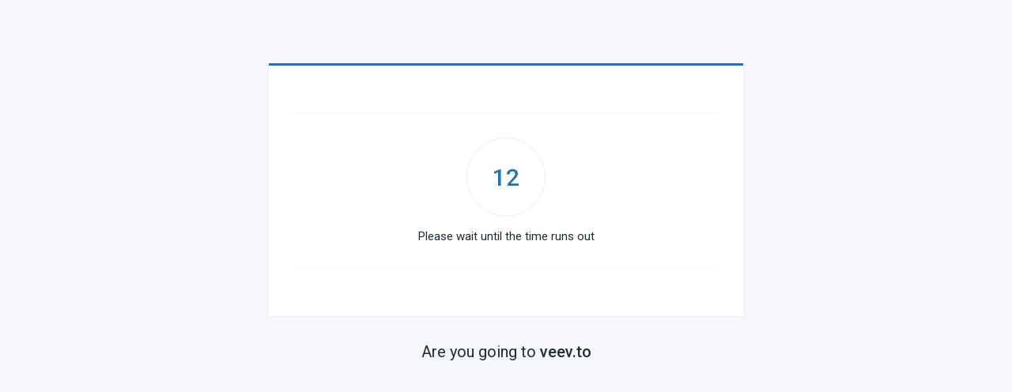

--- FILE ---
content_type: text/html; charset=UTF-8
request_url: https://flixsix.com/links/nuukb4bz3m/
body_size: 1217
content:
<!DOCTYPE html>
<html lang="en-US">
    <head>
        <meta charset="UTF-8" />
        <meta name="robots" content="noindex, follow">
        <meta name="viewport" content="width=device-width, user-scalable=no, initial-scale=1.0, minimum-scale=1.0, maximum-scale=1.0">
        <title>WOMB: Women of My Billion</title>
        <link rel='stylesheet' id='fonts-css'  href='https://fonts.googleapis.com/css?family=Roboto:400,500' type='text/css' media='all' />
        <link rel='stylesheet' id='link-single' href="https://flixsix.com/wp-content/themes/dooplay255/assets/css/front.links.min.css" type='text/css' media='all' />
        <script type='text/javascript' src='https://ajax.googleapis.com/ajax/libs/jquery/3.3.1/jquery.min.js'></script>
        <script type='text/javascript'>
            var Link = {"time":"15","exit":"clo","ganl":"UA-69353307-2"};
        </script>
                <script async src="https://www.googletagmanager.com/gtag/js?id=UA-69353307-2"></script>
        <script>
            window.dataLayer = window.dataLayer || [];
            function gtag(){dataLayer.push(arguments);}
            gtag('js', new Date());
            gtag('config', 'UA-69353307-2');
        </script>
                <style type='text/css'>
            :root {
                --main-color:#1e73be;
            }
        </style>
    </head>
    <body>
        <div class="content">
            <div class="container">
                <div class="box" style="border-top: solid 3px #1e73be">
                    <div class='ads top'><script async="async" data-cfasync="false" src="//ashorenorris.com/514a2d49e766b0c845ba3397e9b35284/invoke.js"></script>
<div id="container-514a2d49e766b0c845ba3397e9b35284"></div></div>                    <div class="inside">
                        <div class="counter">
                            <span id="counter">15</span>
                            <small>Please wait until the time runs out</small>
                        </div>
                        <a id="link" rel="nofollow" href="https://veev.to/d/ipjdt3tmdqpd" class="btn" style="background-color:#1e73be">Continue</a>
                        <small class="text">Click on the button to continue</small>
                        <small class="text"><a href="https://flixsix.com/movies/womb-women-of-my-billion/">WOMB: Women of My Billion</a></small>
                    </div>
                    <div class='ads bottom'><script type="text/javascript">
	atOptions = {
		'key' : '49fa870daf49dba6b76bf1402aeed189',
		'format' : 'iframe',
		'height' : 60,
		'width' : 468,
		'params' : {}
	};
</script>
<script type="text/javascript" src="//ashorenorris.com/49fa870daf49dba6b76bf1402aeed189/invoke.js"></script></div>                </div>
                                    <small class="footer">Are you going to <strong>veev.to</strong></small>
                            </div>
        </div>
    <script defer src="https://static.cloudflareinsights.com/beacon.min.js/vcd15cbe7772f49c399c6a5babf22c1241717689176015" integrity="sha512-ZpsOmlRQV6y907TI0dKBHq9Md29nnaEIPlkf84rnaERnq6zvWvPUqr2ft8M1aS28oN72PdrCzSjY4U6VaAw1EQ==" data-cf-beacon='{"version":"2024.11.0","token":"7610dc9b9d6745f78ea527c6e27531e7","r":1,"server_timing":{"name":{"cfCacheStatus":true,"cfEdge":true,"cfExtPri":true,"cfL4":true,"cfOrigin":true,"cfSpeedBrain":true},"location_startswith":null}}' crossorigin="anonymous"></script>
</body>
    <script type='text/javascript' src="https://flixsix.com/wp-content/themes/dooplay255/assets/js/front.links.min.js"></script>
</html>
